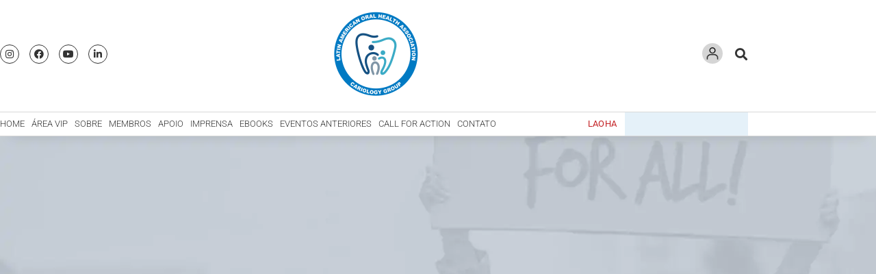

--- FILE ---
content_type: text/html; charset=utf-8
request_url: https://www.google.com/recaptcha/api2/anchor?ar=1&k=6Lcn4FgpAAAAADAM7Ss8gzwQvu2rwXTAgQ5ijB8F&co=aHR0cHM6Ly9sYW9oYS5vcmc6NDQz&hl=en&v=N67nZn4AqZkNcbeMu4prBgzg&size=invisible&anchor-ms=20000&execute-ms=30000&cb=y2p7utqiqbqe
body_size: 48715
content:
<!DOCTYPE HTML><html dir="ltr" lang="en"><head><meta http-equiv="Content-Type" content="text/html; charset=UTF-8">
<meta http-equiv="X-UA-Compatible" content="IE=edge">
<title>reCAPTCHA</title>
<style type="text/css">
/* cyrillic-ext */
@font-face {
  font-family: 'Roboto';
  font-style: normal;
  font-weight: 400;
  font-stretch: 100%;
  src: url(//fonts.gstatic.com/s/roboto/v48/KFO7CnqEu92Fr1ME7kSn66aGLdTylUAMa3GUBHMdazTgWw.woff2) format('woff2');
  unicode-range: U+0460-052F, U+1C80-1C8A, U+20B4, U+2DE0-2DFF, U+A640-A69F, U+FE2E-FE2F;
}
/* cyrillic */
@font-face {
  font-family: 'Roboto';
  font-style: normal;
  font-weight: 400;
  font-stretch: 100%;
  src: url(//fonts.gstatic.com/s/roboto/v48/KFO7CnqEu92Fr1ME7kSn66aGLdTylUAMa3iUBHMdazTgWw.woff2) format('woff2');
  unicode-range: U+0301, U+0400-045F, U+0490-0491, U+04B0-04B1, U+2116;
}
/* greek-ext */
@font-face {
  font-family: 'Roboto';
  font-style: normal;
  font-weight: 400;
  font-stretch: 100%;
  src: url(//fonts.gstatic.com/s/roboto/v48/KFO7CnqEu92Fr1ME7kSn66aGLdTylUAMa3CUBHMdazTgWw.woff2) format('woff2');
  unicode-range: U+1F00-1FFF;
}
/* greek */
@font-face {
  font-family: 'Roboto';
  font-style: normal;
  font-weight: 400;
  font-stretch: 100%;
  src: url(//fonts.gstatic.com/s/roboto/v48/KFO7CnqEu92Fr1ME7kSn66aGLdTylUAMa3-UBHMdazTgWw.woff2) format('woff2');
  unicode-range: U+0370-0377, U+037A-037F, U+0384-038A, U+038C, U+038E-03A1, U+03A3-03FF;
}
/* math */
@font-face {
  font-family: 'Roboto';
  font-style: normal;
  font-weight: 400;
  font-stretch: 100%;
  src: url(//fonts.gstatic.com/s/roboto/v48/KFO7CnqEu92Fr1ME7kSn66aGLdTylUAMawCUBHMdazTgWw.woff2) format('woff2');
  unicode-range: U+0302-0303, U+0305, U+0307-0308, U+0310, U+0312, U+0315, U+031A, U+0326-0327, U+032C, U+032F-0330, U+0332-0333, U+0338, U+033A, U+0346, U+034D, U+0391-03A1, U+03A3-03A9, U+03B1-03C9, U+03D1, U+03D5-03D6, U+03F0-03F1, U+03F4-03F5, U+2016-2017, U+2034-2038, U+203C, U+2040, U+2043, U+2047, U+2050, U+2057, U+205F, U+2070-2071, U+2074-208E, U+2090-209C, U+20D0-20DC, U+20E1, U+20E5-20EF, U+2100-2112, U+2114-2115, U+2117-2121, U+2123-214F, U+2190, U+2192, U+2194-21AE, U+21B0-21E5, U+21F1-21F2, U+21F4-2211, U+2213-2214, U+2216-22FF, U+2308-230B, U+2310, U+2319, U+231C-2321, U+2336-237A, U+237C, U+2395, U+239B-23B7, U+23D0, U+23DC-23E1, U+2474-2475, U+25AF, U+25B3, U+25B7, U+25BD, U+25C1, U+25CA, U+25CC, U+25FB, U+266D-266F, U+27C0-27FF, U+2900-2AFF, U+2B0E-2B11, U+2B30-2B4C, U+2BFE, U+3030, U+FF5B, U+FF5D, U+1D400-1D7FF, U+1EE00-1EEFF;
}
/* symbols */
@font-face {
  font-family: 'Roboto';
  font-style: normal;
  font-weight: 400;
  font-stretch: 100%;
  src: url(//fonts.gstatic.com/s/roboto/v48/KFO7CnqEu92Fr1ME7kSn66aGLdTylUAMaxKUBHMdazTgWw.woff2) format('woff2');
  unicode-range: U+0001-000C, U+000E-001F, U+007F-009F, U+20DD-20E0, U+20E2-20E4, U+2150-218F, U+2190, U+2192, U+2194-2199, U+21AF, U+21E6-21F0, U+21F3, U+2218-2219, U+2299, U+22C4-22C6, U+2300-243F, U+2440-244A, U+2460-24FF, U+25A0-27BF, U+2800-28FF, U+2921-2922, U+2981, U+29BF, U+29EB, U+2B00-2BFF, U+4DC0-4DFF, U+FFF9-FFFB, U+10140-1018E, U+10190-1019C, U+101A0, U+101D0-101FD, U+102E0-102FB, U+10E60-10E7E, U+1D2C0-1D2D3, U+1D2E0-1D37F, U+1F000-1F0FF, U+1F100-1F1AD, U+1F1E6-1F1FF, U+1F30D-1F30F, U+1F315, U+1F31C, U+1F31E, U+1F320-1F32C, U+1F336, U+1F378, U+1F37D, U+1F382, U+1F393-1F39F, U+1F3A7-1F3A8, U+1F3AC-1F3AF, U+1F3C2, U+1F3C4-1F3C6, U+1F3CA-1F3CE, U+1F3D4-1F3E0, U+1F3ED, U+1F3F1-1F3F3, U+1F3F5-1F3F7, U+1F408, U+1F415, U+1F41F, U+1F426, U+1F43F, U+1F441-1F442, U+1F444, U+1F446-1F449, U+1F44C-1F44E, U+1F453, U+1F46A, U+1F47D, U+1F4A3, U+1F4B0, U+1F4B3, U+1F4B9, U+1F4BB, U+1F4BF, U+1F4C8-1F4CB, U+1F4D6, U+1F4DA, U+1F4DF, U+1F4E3-1F4E6, U+1F4EA-1F4ED, U+1F4F7, U+1F4F9-1F4FB, U+1F4FD-1F4FE, U+1F503, U+1F507-1F50B, U+1F50D, U+1F512-1F513, U+1F53E-1F54A, U+1F54F-1F5FA, U+1F610, U+1F650-1F67F, U+1F687, U+1F68D, U+1F691, U+1F694, U+1F698, U+1F6AD, U+1F6B2, U+1F6B9-1F6BA, U+1F6BC, U+1F6C6-1F6CF, U+1F6D3-1F6D7, U+1F6E0-1F6EA, U+1F6F0-1F6F3, U+1F6F7-1F6FC, U+1F700-1F7FF, U+1F800-1F80B, U+1F810-1F847, U+1F850-1F859, U+1F860-1F887, U+1F890-1F8AD, U+1F8B0-1F8BB, U+1F8C0-1F8C1, U+1F900-1F90B, U+1F93B, U+1F946, U+1F984, U+1F996, U+1F9E9, U+1FA00-1FA6F, U+1FA70-1FA7C, U+1FA80-1FA89, U+1FA8F-1FAC6, U+1FACE-1FADC, U+1FADF-1FAE9, U+1FAF0-1FAF8, U+1FB00-1FBFF;
}
/* vietnamese */
@font-face {
  font-family: 'Roboto';
  font-style: normal;
  font-weight: 400;
  font-stretch: 100%;
  src: url(//fonts.gstatic.com/s/roboto/v48/KFO7CnqEu92Fr1ME7kSn66aGLdTylUAMa3OUBHMdazTgWw.woff2) format('woff2');
  unicode-range: U+0102-0103, U+0110-0111, U+0128-0129, U+0168-0169, U+01A0-01A1, U+01AF-01B0, U+0300-0301, U+0303-0304, U+0308-0309, U+0323, U+0329, U+1EA0-1EF9, U+20AB;
}
/* latin-ext */
@font-face {
  font-family: 'Roboto';
  font-style: normal;
  font-weight: 400;
  font-stretch: 100%;
  src: url(//fonts.gstatic.com/s/roboto/v48/KFO7CnqEu92Fr1ME7kSn66aGLdTylUAMa3KUBHMdazTgWw.woff2) format('woff2');
  unicode-range: U+0100-02BA, U+02BD-02C5, U+02C7-02CC, U+02CE-02D7, U+02DD-02FF, U+0304, U+0308, U+0329, U+1D00-1DBF, U+1E00-1E9F, U+1EF2-1EFF, U+2020, U+20A0-20AB, U+20AD-20C0, U+2113, U+2C60-2C7F, U+A720-A7FF;
}
/* latin */
@font-face {
  font-family: 'Roboto';
  font-style: normal;
  font-weight: 400;
  font-stretch: 100%;
  src: url(//fonts.gstatic.com/s/roboto/v48/KFO7CnqEu92Fr1ME7kSn66aGLdTylUAMa3yUBHMdazQ.woff2) format('woff2');
  unicode-range: U+0000-00FF, U+0131, U+0152-0153, U+02BB-02BC, U+02C6, U+02DA, U+02DC, U+0304, U+0308, U+0329, U+2000-206F, U+20AC, U+2122, U+2191, U+2193, U+2212, U+2215, U+FEFF, U+FFFD;
}
/* cyrillic-ext */
@font-face {
  font-family: 'Roboto';
  font-style: normal;
  font-weight: 500;
  font-stretch: 100%;
  src: url(//fonts.gstatic.com/s/roboto/v48/KFO7CnqEu92Fr1ME7kSn66aGLdTylUAMa3GUBHMdazTgWw.woff2) format('woff2');
  unicode-range: U+0460-052F, U+1C80-1C8A, U+20B4, U+2DE0-2DFF, U+A640-A69F, U+FE2E-FE2F;
}
/* cyrillic */
@font-face {
  font-family: 'Roboto';
  font-style: normal;
  font-weight: 500;
  font-stretch: 100%;
  src: url(//fonts.gstatic.com/s/roboto/v48/KFO7CnqEu92Fr1ME7kSn66aGLdTylUAMa3iUBHMdazTgWw.woff2) format('woff2');
  unicode-range: U+0301, U+0400-045F, U+0490-0491, U+04B0-04B1, U+2116;
}
/* greek-ext */
@font-face {
  font-family: 'Roboto';
  font-style: normal;
  font-weight: 500;
  font-stretch: 100%;
  src: url(//fonts.gstatic.com/s/roboto/v48/KFO7CnqEu92Fr1ME7kSn66aGLdTylUAMa3CUBHMdazTgWw.woff2) format('woff2');
  unicode-range: U+1F00-1FFF;
}
/* greek */
@font-face {
  font-family: 'Roboto';
  font-style: normal;
  font-weight: 500;
  font-stretch: 100%;
  src: url(//fonts.gstatic.com/s/roboto/v48/KFO7CnqEu92Fr1ME7kSn66aGLdTylUAMa3-UBHMdazTgWw.woff2) format('woff2');
  unicode-range: U+0370-0377, U+037A-037F, U+0384-038A, U+038C, U+038E-03A1, U+03A3-03FF;
}
/* math */
@font-face {
  font-family: 'Roboto';
  font-style: normal;
  font-weight: 500;
  font-stretch: 100%;
  src: url(//fonts.gstatic.com/s/roboto/v48/KFO7CnqEu92Fr1ME7kSn66aGLdTylUAMawCUBHMdazTgWw.woff2) format('woff2');
  unicode-range: U+0302-0303, U+0305, U+0307-0308, U+0310, U+0312, U+0315, U+031A, U+0326-0327, U+032C, U+032F-0330, U+0332-0333, U+0338, U+033A, U+0346, U+034D, U+0391-03A1, U+03A3-03A9, U+03B1-03C9, U+03D1, U+03D5-03D6, U+03F0-03F1, U+03F4-03F5, U+2016-2017, U+2034-2038, U+203C, U+2040, U+2043, U+2047, U+2050, U+2057, U+205F, U+2070-2071, U+2074-208E, U+2090-209C, U+20D0-20DC, U+20E1, U+20E5-20EF, U+2100-2112, U+2114-2115, U+2117-2121, U+2123-214F, U+2190, U+2192, U+2194-21AE, U+21B0-21E5, U+21F1-21F2, U+21F4-2211, U+2213-2214, U+2216-22FF, U+2308-230B, U+2310, U+2319, U+231C-2321, U+2336-237A, U+237C, U+2395, U+239B-23B7, U+23D0, U+23DC-23E1, U+2474-2475, U+25AF, U+25B3, U+25B7, U+25BD, U+25C1, U+25CA, U+25CC, U+25FB, U+266D-266F, U+27C0-27FF, U+2900-2AFF, U+2B0E-2B11, U+2B30-2B4C, U+2BFE, U+3030, U+FF5B, U+FF5D, U+1D400-1D7FF, U+1EE00-1EEFF;
}
/* symbols */
@font-face {
  font-family: 'Roboto';
  font-style: normal;
  font-weight: 500;
  font-stretch: 100%;
  src: url(//fonts.gstatic.com/s/roboto/v48/KFO7CnqEu92Fr1ME7kSn66aGLdTylUAMaxKUBHMdazTgWw.woff2) format('woff2');
  unicode-range: U+0001-000C, U+000E-001F, U+007F-009F, U+20DD-20E0, U+20E2-20E4, U+2150-218F, U+2190, U+2192, U+2194-2199, U+21AF, U+21E6-21F0, U+21F3, U+2218-2219, U+2299, U+22C4-22C6, U+2300-243F, U+2440-244A, U+2460-24FF, U+25A0-27BF, U+2800-28FF, U+2921-2922, U+2981, U+29BF, U+29EB, U+2B00-2BFF, U+4DC0-4DFF, U+FFF9-FFFB, U+10140-1018E, U+10190-1019C, U+101A0, U+101D0-101FD, U+102E0-102FB, U+10E60-10E7E, U+1D2C0-1D2D3, U+1D2E0-1D37F, U+1F000-1F0FF, U+1F100-1F1AD, U+1F1E6-1F1FF, U+1F30D-1F30F, U+1F315, U+1F31C, U+1F31E, U+1F320-1F32C, U+1F336, U+1F378, U+1F37D, U+1F382, U+1F393-1F39F, U+1F3A7-1F3A8, U+1F3AC-1F3AF, U+1F3C2, U+1F3C4-1F3C6, U+1F3CA-1F3CE, U+1F3D4-1F3E0, U+1F3ED, U+1F3F1-1F3F3, U+1F3F5-1F3F7, U+1F408, U+1F415, U+1F41F, U+1F426, U+1F43F, U+1F441-1F442, U+1F444, U+1F446-1F449, U+1F44C-1F44E, U+1F453, U+1F46A, U+1F47D, U+1F4A3, U+1F4B0, U+1F4B3, U+1F4B9, U+1F4BB, U+1F4BF, U+1F4C8-1F4CB, U+1F4D6, U+1F4DA, U+1F4DF, U+1F4E3-1F4E6, U+1F4EA-1F4ED, U+1F4F7, U+1F4F9-1F4FB, U+1F4FD-1F4FE, U+1F503, U+1F507-1F50B, U+1F50D, U+1F512-1F513, U+1F53E-1F54A, U+1F54F-1F5FA, U+1F610, U+1F650-1F67F, U+1F687, U+1F68D, U+1F691, U+1F694, U+1F698, U+1F6AD, U+1F6B2, U+1F6B9-1F6BA, U+1F6BC, U+1F6C6-1F6CF, U+1F6D3-1F6D7, U+1F6E0-1F6EA, U+1F6F0-1F6F3, U+1F6F7-1F6FC, U+1F700-1F7FF, U+1F800-1F80B, U+1F810-1F847, U+1F850-1F859, U+1F860-1F887, U+1F890-1F8AD, U+1F8B0-1F8BB, U+1F8C0-1F8C1, U+1F900-1F90B, U+1F93B, U+1F946, U+1F984, U+1F996, U+1F9E9, U+1FA00-1FA6F, U+1FA70-1FA7C, U+1FA80-1FA89, U+1FA8F-1FAC6, U+1FACE-1FADC, U+1FADF-1FAE9, U+1FAF0-1FAF8, U+1FB00-1FBFF;
}
/* vietnamese */
@font-face {
  font-family: 'Roboto';
  font-style: normal;
  font-weight: 500;
  font-stretch: 100%;
  src: url(//fonts.gstatic.com/s/roboto/v48/KFO7CnqEu92Fr1ME7kSn66aGLdTylUAMa3OUBHMdazTgWw.woff2) format('woff2');
  unicode-range: U+0102-0103, U+0110-0111, U+0128-0129, U+0168-0169, U+01A0-01A1, U+01AF-01B0, U+0300-0301, U+0303-0304, U+0308-0309, U+0323, U+0329, U+1EA0-1EF9, U+20AB;
}
/* latin-ext */
@font-face {
  font-family: 'Roboto';
  font-style: normal;
  font-weight: 500;
  font-stretch: 100%;
  src: url(//fonts.gstatic.com/s/roboto/v48/KFO7CnqEu92Fr1ME7kSn66aGLdTylUAMa3KUBHMdazTgWw.woff2) format('woff2');
  unicode-range: U+0100-02BA, U+02BD-02C5, U+02C7-02CC, U+02CE-02D7, U+02DD-02FF, U+0304, U+0308, U+0329, U+1D00-1DBF, U+1E00-1E9F, U+1EF2-1EFF, U+2020, U+20A0-20AB, U+20AD-20C0, U+2113, U+2C60-2C7F, U+A720-A7FF;
}
/* latin */
@font-face {
  font-family: 'Roboto';
  font-style: normal;
  font-weight: 500;
  font-stretch: 100%;
  src: url(//fonts.gstatic.com/s/roboto/v48/KFO7CnqEu92Fr1ME7kSn66aGLdTylUAMa3yUBHMdazQ.woff2) format('woff2');
  unicode-range: U+0000-00FF, U+0131, U+0152-0153, U+02BB-02BC, U+02C6, U+02DA, U+02DC, U+0304, U+0308, U+0329, U+2000-206F, U+20AC, U+2122, U+2191, U+2193, U+2212, U+2215, U+FEFF, U+FFFD;
}
/* cyrillic-ext */
@font-face {
  font-family: 'Roboto';
  font-style: normal;
  font-weight: 900;
  font-stretch: 100%;
  src: url(//fonts.gstatic.com/s/roboto/v48/KFO7CnqEu92Fr1ME7kSn66aGLdTylUAMa3GUBHMdazTgWw.woff2) format('woff2');
  unicode-range: U+0460-052F, U+1C80-1C8A, U+20B4, U+2DE0-2DFF, U+A640-A69F, U+FE2E-FE2F;
}
/* cyrillic */
@font-face {
  font-family: 'Roboto';
  font-style: normal;
  font-weight: 900;
  font-stretch: 100%;
  src: url(//fonts.gstatic.com/s/roboto/v48/KFO7CnqEu92Fr1ME7kSn66aGLdTylUAMa3iUBHMdazTgWw.woff2) format('woff2');
  unicode-range: U+0301, U+0400-045F, U+0490-0491, U+04B0-04B1, U+2116;
}
/* greek-ext */
@font-face {
  font-family: 'Roboto';
  font-style: normal;
  font-weight: 900;
  font-stretch: 100%;
  src: url(//fonts.gstatic.com/s/roboto/v48/KFO7CnqEu92Fr1ME7kSn66aGLdTylUAMa3CUBHMdazTgWw.woff2) format('woff2');
  unicode-range: U+1F00-1FFF;
}
/* greek */
@font-face {
  font-family: 'Roboto';
  font-style: normal;
  font-weight: 900;
  font-stretch: 100%;
  src: url(//fonts.gstatic.com/s/roboto/v48/KFO7CnqEu92Fr1ME7kSn66aGLdTylUAMa3-UBHMdazTgWw.woff2) format('woff2');
  unicode-range: U+0370-0377, U+037A-037F, U+0384-038A, U+038C, U+038E-03A1, U+03A3-03FF;
}
/* math */
@font-face {
  font-family: 'Roboto';
  font-style: normal;
  font-weight: 900;
  font-stretch: 100%;
  src: url(//fonts.gstatic.com/s/roboto/v48/KFO7CnqEu92Fr1ME7kSn66aGLdTylUAMawCUBHMdazTgWw.woff2) format('woff2');
  unicode-range: U+0302-0303, U+0305, U+0307-0308, U+0310, U+0312, U+0315, U+031A, U+0326-0327, U+032C, U+032F-0330, U+0332-0333, U+0338, U+033A, U+0346, U+034D, U+0391-03A1, U+03A3-03A9, U+03B1-03C9, U+03D1, U+03D5-03D6, U+03F0-03F1, U+03F4-03F5, U+2016-2017, U+2034-2038, U+203C, U+2040, U+2043, U+2047, U+2050, U+2057, U+205F, U+2070-2071, U+2074-208E, U+2090-209C, U+20D0-20DC, U+20E1, U+20E5-20EF, U+2100-2112, U+2114-2115, U+2117-2121, U+2123-214F, U+2190, U+2192, U+2194-21AE, U+21B0-21E5, U+21F1-21F2, U+21F4-2211, U+2213-2214, U+2216-22FF, U+2308-230B, U+2310, U+2319, U+231C-2321, U+2336-237A, U+237C, U+2395, U+239B-23B7, U+23D0, U+23DC-23E1, U+2474-2475, U+25AF, U+25B3, U+25B7, U+25BD, U+25C1, U+25CA, U+25CC, U+25FB, U+266D-266F, U+27C0-27FF, U+2900-2AFF, U+2B0E-2B11, U+2B30-2B4C, U+2BFE, U+3030, U+FF5B, U+FF5D, U+1D400-1D7FF, U+1EE00-1EEFF;
}
/* symbols */
@font-face {
  font-family: 'Roboto';
  font-style: normal;
  font-weight: 900;
  font-stretch: 100%;
  src: url(//fonts.gstatic.com/s/roboto/v48/KFO7CnqEu92Fr1ME7kSn66aGLdTylUAMaxKUBHMdazTgWw.woff2) format('woff2');
  unicode-range: U+0001-000C, U+000E-001F, U+007F-009F, U+20DD-20E0, U+20E2-20E4, U+2150-218F, U+2190, U+2192, U+2194-2199, U+21AF, U+21E6-21F0, U+21F3, U+2218-2219, U+2299, U+22C4-22C6, U+2300-243F, U+2440-244A, U+2460-24FF, U+25A0-27BF, U+2800-28FF, U+2921-2922, U+2981, U+29BF, U+29EB, U+2B00-2BFF, U+4DC0-4DFF, U+FFF9-FFFB, U+10140-1018E, U+10190-1019C, U+101A0, U+101D0-101FD, U+102E0-102FB, U+10E60-10E7E, U+1D2C0-1D2D3, U+1D2E0-1D37F, U+1F000-1F0FF, U+1F100-1F1AD, U+1F1E6-1F1FF, U+1F30D-1F30F, U+1F315, U+1F31C, U+1F31E, U+1F320-1F32C, U+1F336, U+1F378, U+1F37D, U+1F382, U+1F393-1F39F, U+1F3A7-1F3A8, U+1F3AC-1F3AF, U+1F3C2, U+1F3C4-1F3C6, U+1F3CA-1F3CE, U+1F3D4-1F3E0, U+1F3ED, U+1F3F1-1F3F3, U+1F3F5-1F3F7, U+1F408, U+1F415, U+1F41F, U+1F426, U+1F43F, U+1F441-1F442, U+1F444, U+1F446-1F449, U+1F44C-1F44E, U+1F453, U+1F46A, U+1F47D, U+1F4A3, U+1F4B0, U+1F4B3, U+1F4B9, U+1F4BB, U+1F4BF, U+1F4C8-1F4CB, U+1F4D6, U+1F4DA, U+1F4DF, U+1F4E3-1F4E6, U+1F4EA-1F4ED, U+1F4F7, U+1F4F9-1F4FB, U+1F4FD-1F4FE, U+1F503, U+1F507-1F50B, U+1F50D, U+1F512-1F513, U+1F53E-1F54A, U+1F54F-1F5FA, U+1F610, U+1F650-1F67F, U+1F687, U+1F68D, U+1F691, U+1F694, U+1F698, U+1F6AD, U+1F6B2, U+1F6B9-1F6BA, U+1F6BC, U+1F6C6-1F6CF, U+1F6D3-1F6D7, U+1F6E0-1F6EA, U+1F6F0-1F6F3, U+1F6F7-1F6FC, U+1F700-1F7FF, U+1F800-1F80B, U+1F810-1F847, U+1F850-1F859, U+1F860-1F887, U+1F890-1F8AD, U+1F8B0-1F8BB, U+1F8C0-1F8C1, U+1F900-1F90B, U+1F93B, U+1F946, U+1F984, U+1F996, U+1F9E9, U+1FA00-1FA6F, U+1FA70-1FA7C, U+1FA80-1FA89, U+1FA8F-1FAC6, U+1FACE-1FADC, U+1FADF-1FAE9, U+1FAF0-1FAF8, U+1FB00-1FBFF;
}
/* vietnamese */
@font-face {
  font-family: 'Roboto';
  font-style: normal;
  font-weight: 900;
  font-stretch: 100%;
  src: url(//fonts.gstatic.com/s/roboto/v48/KFO7CnqEu92Fr1ME7kSn66aGLdTylUAMa3OUBHMdazTgWw.woff2) format('woff2');
  unicode-range: U+0102-0103, U+0110-0111, U+0128-0129, U+0168-0169, U+01A0-01A1, U+01AF-01B0, U+0300-0301, U+0303-0304, U+0308-0309, U+0323, U+0329, U+1EA0-1EF9, U+20AB;
}
/* latin-ext */
@font-face {
  font-family: 'Roboto';
  font-style: normal;
  font-weight: 900;
  font-stretch: 100%;
  src: url(//fonts.gstatic.com/s/roboto/v48/KFO7CnqEu92Fr1ME7kSn66aGLdTylUAMa3KUBHMdazTgWw.woff2) format('woff2');
  unicode-range: U+0100-02BA, U+02BD-02C5, U+02C7-02CC, U+02CE-02D7, U+02DD-02FF, U+0304, U+0308, U+0329, U+1D00-1DBF, U+1E00-1E9F, U+1EF2-1EFF, U+2020, U+20A0-20AB, U+20AD-20C0, U+2113, U+2C60-2C7F, U+A720-A7FF;
}
/* latin */
@font-face {
  font-family: 'Roboto';
  font-style: normal;
  font-weight: 900;
  font-stretch: 100%;
  src: url(//fonts.gstatic.com/s/roboto/v48/KFO7CnqEu92Fr1ME7kSn66aGLdTylUAMa3yUBHMdazQ.woff2) format('woff2');
  unicode-range: U+0000-00FF, U+0131, U+0152-0153, U+02BB-02BC, U+02C6, U+02DA, U+02DC, U+0304, U+0308, U+0329, U+2000-206F, U+20AC, U+2122, U+2191, U+2193, U+2212, U+2215, U+FEFF, U+FFFD;
}

</style>
<link rel="stylesheet" type="text/css" href="https://www.gstatic.com/recaptcha/releases/N67nZn4AqZkNcbeMu4prBgzg/styles__ltr.css">
<script nonce="l29qjgtQ4NR7Qfhj5_oc5A" type="text/javascript">window['__recaptcha_api'] = 'https://www.google.com/recaptcha/api2/';</script>
<script type="text/javascript" src="https://www.gstatic.com/recaptcha/releases/N67nZn4AqZkNcbeMu4prBgzg/recaptcha__en.js" nonce="l29qjgtQ4NR7Qfhj5_oc5A">
      
    </script></head>
<body><div id="rc-anchor-alert" class="rc-anchor-alert"></div>
<input type="hidden" id="recaptcha-token" value="[base64]">
<script type="text/javascript" nonce="l29qjgtQ4NR7Qfhj5_oc5A">
      recaptcha.anchor.Main.init("[\x22ainput\x22,[\x22bgdata\x22,\x22\x22,\[base64]/[base64]/[base64]/[base64]/[base64]/UltsKytdPUU6KEU8MjA0OD9SW2wrK109RT4+NnwxOTI6KChFJjY0NTEyKT09NTUyOTYmJk0rMTxjLmxlbmd0aCYmKGMuY2hhckNvZGVBdChNKzEpJjY0NTEyKT09NTYzMjA/[base64]/[base64]/[base64]/[base64]/[base64]/[base64]/[base64]\x22,\[base64]\x22,\x22Q3AKTsO9w40aEnZHwpd/w4MmMlw1woTCul/DknIOR8KHUQnCusODDk5yP23Dt8OawprCqRQEbMOkw6TCpx9qFVnDnwjDlX8dwpF3IsKjw5fCm8KbPBsWw4LClCbCkBNAwrs/[base64]/P2fDth/CrMKJZhrDi8O/wrjCrSsJQMOuVcOXw7AjQsOEw6/CpCghw57ClsOILiPDvS3CqcKTw4XDoyrDlkUdbcKKOBHDt2DCusOfw5sabcKLfQU2e8K1w7PClx3Dg8KCCMOrw4PDrcKPwqINQj/ClXjDoS4/w7BFwr7DhsKww73CtcK6w6zDuAhIaMKqd0IAcErDmno4wpXDsH/[base64]/wp7CgsKCw4LDpsKewqU7wp3DvAoiwpsICRZuR8K/w4XDvDLCmAjClT9/[base64]/w6xWVsORw7nCkkPDhsOdw6DCkcKiw77CmcKCw7XCuMONw4vDmB1kamtGUMKawo4aWnbCnTDDgBbCg8KRHcKmw70sX8KFEsKNWMKAcGlZAcOIAlp2LxTCpDXDpDJkLcO/w6TDicOww7YeNWLDkFIBwq7DhB3Cll5Nwq7DkMK+DDTDpWfCsMOyDn3Djn/Cl8OVLsOfYMKww43DqMKgwr8pw7nCmMKLKw/CnwXCrljCu0xhw7bDtGs7ZVoxK8O3esK5w7/DtMKsDcOAwpczAsOYwrnDssKsw4/DsMKQwpfCtA/[base64]/wqrCq0vDn1bDmlbDrVM9w69yQMK3c0XDpjkydWY6RsKVwoPDhFRSw5rDlsOTw6TDvG1xA3cfw47DjkDDtHUvHjQZT8Kawokaa8Kww5LDrDM+AMOmwo3CgcKJQcO2BcOpwqhKc8OcAh43VMO/w4LCscK9wplTw60naUjClw3DjcK3w4DDg8ORNidQX38tOBbDmEHCnGvDohFawoTCjj3Cti7ClsK9w5wDwp4HF29PHMOWw7PDrzcgwojChABEwrLDuWNew4cEw7FCw7Ucwp7Cn8OZPMOCwq5bQVo/w5HChlLDucK1UlZewoXDvj47H8KmLABjERxGbcOfwrjDhcOVe8K4woPCni/CmhzDu3Qyw5/CrSTDvhjDusO1ZVk6wpvDiBrDl37Ch8KiVSk4ecK0w5BuEA/Cg8KUw5PDmMOIT8K7w4NpbCRjaAbDon/ChcK7LMOMQlzDrDFResK7w49hw7B9w7nCpsOxwobDncKaD8KCPSTDn8OBw4zClmBfwq87dsKow6gNAMO6Pw/[base64]/DssK8JwgwFiHDvsKgbwPDpRfDizjCg8K5w7LDtsKPEm3DogEEwoYYw4BjwodMwoVDbMKhAmN2KG/CiMKPw4FCw7VyIsOYwqxqw5jDolnCiMKFT8Ktw5/CmMK6FcKswrzCrMOydcOyUMKkw73DssOkw4wdw7cawqHDuFsHwr7CqCLDlcKCwop9w47CgMOhc3/CjsO+PzXDq03Cq8KwLiXCr8OHw7XDuEowwotww6BeOcKrCV1eYysRwq19wrzDriggU8OtHcKdbcOQw4DCu8OPAj/ChcO3KsKKMsKfwoQ7w4pYwpnCsMO5w5FRwqXDqsKKwoMLwrPDo0XCmgsawpcWw5RDw7bDrgldY8Kzw43DqcO0ZHsMXMKjw59hw7rCuWdnwp/DnMK3w6XCksKbwo3DuMKtBsKBwop9wrQbwqBmw4vCqB0uw6zCjlnDqWjCoT1vR8OkwpBNw4AFL8O4wqzDt8OGWXfCgDAoQCXCscO9HsK7wpbDmzLDkXoIVcK+w7d/w5IKKTYbwo/DnsKMR8O2V8K9wqx0wrnDgUvClcKnHhrDki7CgcOaw7NOLRrDkBBZwp4UwrYpCmLCscOjw4wlcUXCtMK/ExvDhEhLwqbCjDjDtFXDgkt/[base64]/[base64]/w6LDk8KfczzCi8KTNybCpWwjRMOKwrDDq8Ofwok9NRIIT2/CpMOYw4QVXcOiEQ3DpsK/TUnCocOowqA4SMKCQ8KRfcKOOMK0wqpdw5DDpystwp5pw7jDsRZkwqLCkEM7woLCsUlAD8KMwr0+w6TCjU7CkF5Mwp/CgcOjwq3CucKKw5sHHVlkAVvChj0KdcKVXSHDo8KZUnRTT8O7wo8nIx85ecO8w4jDiiLDn8OGFcOuVMOFYsK0w6ZROhRwfnlpWgI0wpfCsnx0PzBTw6cww50bw5jDnSZjUTZoEGTChcKrw55fFxoGNcOAwpzDpTzDkcOQVmnDgxdbCyV/wqnCvSwQwqw8QWvCrMO6woHCijvCjhvDowAAw6bDpsKFwodiwqtYO1HDucKZw7HDn8OSbMOqI8KKwqxhw5Vrcz3DqsKtwqXCiTI+I3DCrMOEecK1w6Z7wrHCpVJlPsOLMMKZelTDhG4sC23Dig/DpMObwrUHa8KVdMKNw4doP8K6IsOFw4vCrmLCqcORw5MuRMOJezcsDsOdw7zCucOyw5zCmkF8wqBiwp/CozcBKhB0w47CgADDiVIdRhEoFjdRw5bDkh59ISp6L8KjwrYuw6/CmsOPSMOjwrpmDMKzHsK9RFltw6fDlw7DscO/wr3CgXfDpmzDkzAbShQBRzYeecKwwpxowrFUDwIXw6bCiW9Cw5XCqUdzwqgjA0nCh2Ynw5rClcKGw41YDVvClHjDocKtFcKswojDqGcmGMKWwrLDosK3A0A+wp3CgsO7YcOhwrzDnwHDjnMgC8KDw7/DkMKyZsOcwqEIw6s8JyjDtcKQJ0F7YBTDlkPCjsK4w43Cm8OBw6XCscOySMOfwq/DpDjDoRPDmU5CwqzDssKdBsOmFsKuJB4Fw6YRw7cGTDDDkTRww63CohLCsUZYwpbCmhzDjQhSw4zCv1k6w4ogw73DgE/DrzItwovCsFxBKGh9YVTDpAUFLcK5WlvCiMK9dcOow4cjT8K7wqzDk8O7w6LCq0jCpUgdFAQ4E28/w57DqQhFdQ7Dpm5ewqrDj8OewrMuTsOnw4zDklU0G8K8BTjCkVHCmGYdwoDCmMKGHRFbw5vDp2/CucOeB8KMwoc1wqcxw4YIbMO/HMO/[base64]/KcOHdkArWx3Dh27DogwhwqI2wqsFRsK7w6Vzw4sFw655UMObDnYJKFXDogzCrTBtUiE5fxPDq8Kuw7Umw4/Dh8O+w5J+wrHCkcK3GSlDwojDoCHCgHRWUcOWQcKHwpzCnMKBwqzCvsOmDVLDhcOdUHjDpSN+WWxIwotywpMmw4PCs8K/[base64]/DqMKJTBhtw6rCi8KYwpPCnSbCsicFw6hWbcK+McOZwq/CvcKVwrLCtVrCu8K+fsKzJ8KVw6TDuE18Q35PWsKOSsKmAsKCwpbCm8Ofw6ksw6NJwrbCi1Qjwr/CtBjDkHvChx3CoVocw5XDuMKgB8KJwr9xYTM1wrvCq8KnNW3CvTN7wq9EwrRmLsOFUnQCdcKJNWfDsDp1w64DwpDDrsOOc8KeG8Kkwotqw6nCgMKiY8KOeMOwSsKpGG8IwrjDvMKuBRjDrmrDgsKaR3VefigXXiTCpMO/ZcOnwoZnTcKbw4weRHfCtBLDsGjCgUbDrsO1QiTCocOdA8KMwrwGb8KAfTbCtsK7axETXcO/PQBRwpdwB8KwJDDDm8O1wrPCgytrWsKKTAxnw78ow7/Cl8OoO8KtXsOPw6Zsw4/DvcKhw4nCpnc1UMKrwoFYw6XDum8hw6TDjnjCmsKVwoccwr/DixTDvRFhw58waMKIw7DDi2/[base64]/NsKVwrfDghfCvTDCuyIyXsKwwrpSCTPCpMORwpzChyPCkMObw4vDi2lvDjrDukfDhsK1wp8qw4zCo1NkwqnCtEcjwpvDtWg2IMOEdMKkIsKew4hVw63DtcKMGVDDsjrDrRrCukTDkWLDlGXCuArDr8KsJ8KWHsKwAcKFcnTCvlNgwrrCvEQpGEMzClnDiT7DtR/[base64]/CuMKmPsKUw5YYwojCs8Ovw5zDksKtLMOjwrrCpVgFw7kJWysRw4gqC8O2BGVxw7EOw77Cq30QwqfCpcKOGnITezbCixvDiMORwo/CssKIwrhXGE9PwoDCoX/CoMKXVUdlwo3ChsKbwrkEPGQwwr/[base64]/wolXwqM+bUd+wqRcwrhGwozDqRs/w5TCqsOAw51FKMODccOhw5EnwrXDnEHCtcOGw73DjMKbwpgzPcOcw54LXMOgwojDp8OXwpJpSsOgwrZ5wrzDqDXCrMKQw6NXIcKJJnNOwr3CqMKYLsKBU0htU8OOw5x8fMK/JcKBw4IiEhERTsOQGsKvwrBzSMO0VMK1w6NYw4HDlTXDuMODw4rCqn/Dt8KyAGzCu8KyPsKBNsOXw5bDiS5yCsKXwoTDncKSFcOqw74uw5zClA5/w60xVMKRwpPCucOZRMOCZGTDhVAUUR5iUgHCr0rClsKVTVoHw73DtmVxwprDjcKrw6jCp8ORORPCvQTDi1PDunxOZ8OAFQ58wrXCsMOKUMODH2dTFcKvw6lJw4bCmsOZaMOwfE3DgE/DvMK/H8ONLsKGw7I7w7jCshMuV8KSw6wOwrptwo9vwoJSw7YhwqLDo8KpBivDpntFYDvCoFDCghwaRw4VwpUxw4rDosOYwr4CSsK3EGddJMOUMMKdVcK8wqZAwogGW8ORXVt/wrDDisOcwrHDmh5sd1vCmB1/e8Kna2rCkF3CrHHCp8KvY8OJw5HCh8OwRsOgchnCrcOLwr8lw4EOd8OgwrTDpjjCh8O5bQFKw5QewqjCsULDsT7CmSoBwqFBIhHCucODwozDq8KSasOfwrnCoXjDnRZ2RSbCqhY2TWJmwoPCvcKCL8Kcw5wBw67CjFXCgcOzPUbCvcOvwp7CvB50w40cwpPDoU/DqMOuw7E3w70wVQbDgi/DiMK7wq8hwofCn8ODwoXDlsKnCB5gwoDDiR9tAUjCr8KpTsOzPcK2wrFRRsK/BsKlwqEJPG18HwlPwoDDrF/CpHoYUcOCaG/DrsKpJUrCjcOlHMOGw7ZUXmrCrxItVjvDgW9pwqhNwqPDvXQuw5MDOMKXe1MUPcKQw48DwpBiVh1oO8O3w40bX8K2YMKpR8O1Ig3CtMOnw7NYw6zDksODw4nDksODVgrDmsKuNMOcMMKaH1/DlCfDlMOMwobCr8OTw6tgwrjDtsO/w5rCvsO9cnRrGcKZwqpmw6rCh3RUaEfDgBBVbMO6wpzCq8Obw5MyacKdOcObTcK9w6bCu1sQIMOcw63DmELDnsORZh0vwq/[base64]/DALDpWvDvsKXw4BOwrE+eT3CiMKXEiNrb089KT7DmR1sw5fDl8KEZcOgS8OncQgZw5U9wqrDqcOIwpRfE8OMw4lHdcOZw5oVw4kJOz44w5fDksKxwpjCksKbVMOWw78owo/[base64]/DgcO2w7jDnSRkUcOfQQLDhsOzw6xTw4DDqsODY8K2dz7CgBbDh24ww6XCkcK/wqNQLTN5HsO5Zg/Ch8OawqfCpXxLccKVVQDCjC5Ow5vCq8OHZEHCui1Aw4TCuFjCnBR9flbDkwxwKg0vbsOWw43DuWrDjMKYATk1woZUw4fCiVMNRsKmPwLDuzMcw4/[base64]/[base64]/[base64]/ChSLDosOCw6DDnUbDolYkAwHDsMOPw4sRwozDkBvCl8OXfcKSJMK4w77DjMOow555wq/Dog/Cs8Okw67ChjPCl8OqDsK/DsOoaEvDtsKMV8OvCEoGw7BZw53DvQ7DscOYw74TwqdTXWJXwr/DpMOsw4LDtcO0wp3Cj8KKw6Igwp0VP8KKEsKVw7PCqMKJwqXDl8KPw5U0w5HDgSV6fmxvcMOmw6IRw6zCmG3DpCrDqsOZwrbDgxTCosObwrkJw4PDuEHDrj0Pw7ppRsO6esKaYE/Dh8KtwqUOD8OUTTM4Q8KLw4hrw5vCjwfCs8Odw7U4BFM/w4sae3FSwr1lIcOnAFPCnMKlYU7Dg8KSBcKvY0bDvlvDtsOLw6jCqMOJKDgowpNEwo1hfkBMFcKdNcKSwqbDhsOJd2fDgsKRw64/w5w8w5hjw4DClcKNfcKLw7fCmmDCnHDCscKLeMKFAytIw7fCpsK7w5XCjQU/w7TCv8Kaw6oySsO8G8OyKsOyUAooQsOFw4XCiU4jfcOhdHsvVXrCjHDDrMKiF3B1w6jDo2FxwplmNjbCoyNqwo7DlQHCt3ZgZUIQw7HCuVpaU8O0wqMpwofDpiQdw4PCriZLQMORdsKqH8OzKsOdSE7DsRxSw5/ClybDrABqWcK/w5YVwo/Dr8OfBMOJJ0LCrMOsfsOgDcO4w4HDk8OyB099LsOuw43DpiXCk1kNwpgTesKXwqvCkcOEDCQ7ccOqw4bDsUISXMK0w6/CplrCqcOvw5B6WSVLwqbDoyvCs8OVwqQ1worDuMOgwqrDgF5XQ0PCtMKqAsKVwrPCl8KnwqQWw5HCncKxP2zDncKjYxXDh8KSdHDCrDLChcO+VSnCtx/DrcORw5l3HcOXWsKlAcKVBz3DlsOwFMOoCsOHGsK/w6jDi8KLYDlJw5/Cn8O4AWTCksOmIsO5JcOfwr05wp46a8ORwpDDu8OpPcOXHTLDg0zDp8ODwp0wwq1kw4pNw63CvnPDi0vCpmTCo2/Dn8KIC8OhwqbCt8K3wrjDmcOaw7bCjmcMEMOMI1zDiwYJw7jCs15Uw7VpGFjCv0vCj3TCp8OYcMODDMOdRcO1cDxzPXcTwppiC8KTw4nCj1ALw5stw6LDmsKiZMK4w75xw4jDhg/CtiIGTSLCi0/CtxEbw61Cw4IOS3nCosKgw5XDisKyw7IXw5DDmcOJw7xKwpUbVcOiB8OPCsKvSMO8w77DosOqw4zDkMKdDmsRCylRwpLDrcKOC3jCh2w7FcOcHcOBw7nCi8KoPcOKRsKdw5XDuMO6wqPDjsOOPzRvw45wwpolKcOuXMOqQ8OYw6ZLbsKrPEfCu3DDs8KswqoqWF/[base64]/DtsKSFgfCi2XDr0Eow6fDtsKNw7thU8KBw6TCp1thw7HDvMKzw4I6w7vDuzhYHMOFGgTDrcK3Z8O3wqd8w5QTM3nDosKcMD3Crz4WwqAvEsK3wqbDuwPDk8Ktwp92w7bDsBpqwrInw6rDnA/Dq3TDnMKCw5/[base64]/DqS56bkwNwqt3DMKdM30YwoPCsWMIQwfDr8OMdcOOw4hJw7bCqMODTcOxw7bCqcKaTgfDvMKMQMOwwqTDgClSw4gtw63Dr8K0YAoJwoLDkDgOw57DpX/Cg2N6ZU3CpcOIw5rDrSp1w7TDusKWNmltw7XDsRYWw6/[base64]/[base64]/[base64]/DnVfDnsKJwprDmcKjY8OhwqnDj2NKU8Kzw7/DoMKnccONw6XCisOnRMOWwr9fw719TgYydcOqNcKHwrNOwoc6wr5gYmtILk/[base64]/WV7CtADCi8KHQ8O7wpjDl3Q+c08Nw7zCmMOZEHrCgMKuwoJ5ecO8w5UnwonCgQ7Cg8OPZCBpaBsbfsOKRGYEwo7DkD/DpyvCsU7Du8Kaw73Dqk5XXSQXwo/DjG9Nw59nw4oPGcOwSgjDisKTaMOEwrdNMcO/w6bCiMKzVCfCksKxwpNJwqHDvsOTZj0AJcKUworDosKywpQ5c1dmEihjwrLCvcOxwqjDp8KWCsO8M8O0wpXDh8OgCzNBwrw4w5luVmJWw7rCow/DgitIa8Odw45PMngBwpTCnsKRMk/[base64]/DsyccE8OAw5HCjD/CgjxYwqEqw5fCq8KSw7VGHV9CCsKfOcKNEcO6wrxew5LCsMKww64ZDSE8EsKTHwMKOmYLwp/[base64]/[base64]/Ch8Obw70aA8KMw5BOwrgxw7vCusKcLGnCtcODcSgRdsKdw6ZwRn1oEUHCp3HDnFIkw5N2wp5bJh89KMOZwoZlFyLDkjzCr2ZPw79cBm/DisOpKl/DvsKWf1vDr8O0woN3PXFQbAc6AwfCoMOxw6HCvmbCscOWU8KcwpQ7woYzSMOfwpt8wq3CmMKcBMKCw65PwrpmV8K8IsOAw6kwacK4AcOnwrB/[base64]/w57DlcK0w6gbw786ecO0wqHDvMKbAgZ/VcKlZsOBIcOTwpN2R1FhwpEgw702aGIgbivDuGNMCMKZSHcfOW0Aw5EZA8K5w5/[base64]/[base64]/DsSYYUnMxw7/DrjnDlD/DplrChsK+w4vDlsO2E8OlI8O/wq1hQXEdf8KYw5LDvcKvQMOgCEF6L8OIw4xEw7PCsDNrwqjDjsOEwrsDwrR4w7zCkCbDhUPDoknCjMK8ScKDeRVAwq/DvVPDmiwAV27CgyTCjsOCwq7DqsOTWTo8woPDhMKUMUzCl8Olwqp+w7l3UcKlBcOTI8KrwqtQYMO7w7AqwoHDjFlbKTNxBMOAw4RDFcOiRDkANl46csKkbsO9wo09w7M/w5BOeMO/acKrN8OzcHzCqDR3w6htw73CicK6TDxIcMK5wo42KFvDslDCkijDqWNlLCnDrigwSsKcDMKjRVPDhsK3wpfDgRnDvMOiw59nWzcVwrFZw73Cq1Zewr/[base64]/Di8O3w4bCr1DCo8OSw4YfHxbDpMOXURhLS8Kmw547w7UHWxcEwqwuwrtucAjDmAE1I8KdG8OZeMKrwqQ5w74iwpvCn2ZbaEfDm1xVw4B+CmJ5KMKCwqzDgiITanvCjG3Cm8O4F8OGw7/DqMO6YxgNNidYW03DhE3ClWLDhBs5w6pBw4RQwrRbSjwjfMOtchZSw5JvKjPCo8KvA07CvMOqFMOoWcOzwozDpMK0w5cewpRLwqECZcKzRMK6w77DncOewr06D8O5w7NNwqPDmMOPPMO0wpltwrBUaCh2GBE/[base64]/fcOGMAoDw4vCjQbDlnfDnMKcw7XDjcKzY31iBcO3w6BgZG16wpzDrwYfc8Kfwp/Cv8K0O03DgBpYbUHCtwHDusKcwq7CvzbCisKdw5rCl2/CiTTDgUE1Y8OlFX4NFEPDjhIHWlg5wp/DqcOSD3F1VTnDtsOFwo93LAkFHCXCsMOcwp/DhsKnw5nCsirDosOUw5vCs21lworDscOowp3CtcKGfCDDtcKkwoQ1w4MMwpTDgsKmwoF1w7RqBAdHS8KxGzXDtBnCiMOYVcObNMKow4zDosOJBcOUw79qLsO1E3/CjiAUw4I8Q8OHXMKrc2wYw7kMM8KgDXfDv8KDCRjDvcKcDcOxeUfCrntQMAnCkRzCplBhDMOUIm97w5/CjDjDrsOJwoY6w5BbwpHDmsOkw45/bkjDpMKQwqHDp3zDm8KIWMKAw7TDt1/CvV/Dt8OOw5jDtR5uIcKiYgPChQPDrMOVwp7CuAgWUlDCrE3DlMOmLsKaw5/[base64]/Cp8OqImPCtyUzw5DCnsODw7p9w7Fdw4t7FcK5wrcZwrXClD7DjQsgQB5yw6rCvcKPTsOPT8O/ZcOTw77CqFLCrUbCgcK0ZHoOQgjCok5rE8K+CwJ9AMKJDcKPYUsFQi4FTMKgwqYJw4N6w4fCncKxNMOhwp9Dw5/Dq1tTw4NsacKtwr49bUsjw6UvFMOtw5ZAYcOVwrfDocKWw6Unw6Uawr1WZ3YyMMOfwoQCPcK9wozDksOaw7hFK8KuCQ8Awqw8W8Kbw7zDrC9ww4/DoHovwrc1wrXDnsOWwpXCgsKIw7HDrHhgw5/CrhZ6cSzDh8Kxw4UZT3NSBTTCkhnCskRHwqRCwqjDn00rwqXCrRDDhGvCjsOibBrDo0PDghNhRRTCqMK2SUxWw4/Dt1XDikvCoVBqwobCiMOUwrTDvRdXw7Ywb8O5dMOlw6XCrcK1SMKAcMOZw5LDnMKAKMO4D8KbBsOIwpnCmcKEw4tSwozDtwMMw6F4wo0Rw6U9wqPDrRbDoUHDscOmwq/DmkNFwrTCosOQN2h7w5TDtTnCjw/DtjjDq3ZGw5A7wqoIwq5ySQU1A2xZfcO4PsOZwq8ww6/ClUJzCDMPw5nClMOOacOSHB9ZwpbDq8KFwoDDg8Odwql3w7vCl8OcesK8wrnChMK9NCF/wpnCqELCpmDCqEvDqjvCjFnCu2Etf2tHwoBrwpzCtVJFwqTCp8Krwr/Do8O9wqU/wo0/BsOJwptbNXAww7s4FMK2wqJ+w7cFClgiwpEJdgPCmsK4GyZMw77DjQrDssOBwq3CtsKvw63CmMKOGsOaa8KXwoh4IBl+cxLDjsKKE8OdY8OzcMKLwrnDkkfCtw/[base64]/Ch8K+HMK/wrRPX8KLw6Znw4sNZ8OlRMOYU0/Clm/DmHXCrsKPesO0woZAXMKew68GUcOPMMOPZQrDncOCJxzCjCnDicK1HjTChANLwqUiwq7DmcOINyzDv8Kaw5lQw7vChlXDkB7CmsK4CxAnT8KXYsKzwrHDjMKcXsO3MBA0GiFDw7HCqVLCosK4wofCn8OnCsO4EQrDiAI9wqzDpsOHwq3CmMOzOXDCkAQ/wpzCrsKxw59aRmbCkAwiw4F4wpvDlnt8PsKDHRvCrsKHw5tmcSEtWMOXwpwjw6nCpcOtw6AnwpnDjwofw4p2J8OXQcO8wo5+wrLDncKMwp3Cr2ZZAjzDplZQbsOCw6/DgH4NNMO4U8KLw77CiSFEaA7Cl8KCXD/[base64]/Crh/DksO+w7gXUsOqXSnCh8Kdw6EbfMK+FsKGw51Mw5Q6V8KcwqYyw7c4ICjDtQIzwq9XaRvCnkxGNFrDnR3DgWBUwpYjwpbCgEx4AMKqXMKdFkTCj8KywqXDnm1nw57CiMK2KMOpdsKLI2BJwq3DqcKPCMKxw5QmwqkmwqzDvyHCrREteAM4eMOCw4Y/[base64]/[base64]/CiR3CvsKAFVZALwtTw4rCsxfDkcKSw7pywp7Ck8Kbwo3CqMKVw7IrOyZkwpIKwpxOCAISXsKtNk7ChhdLccOOwqgNwrZKwoXCu1jCncKfO1HDs8KmwpJBwrQMLsO4w7rCv1VVJcKLwqlZQlzCqwRUwpHDohvDpMKGH8KHJsKvNcOmw5AWwq3CusOkJsO/woPClMOnVWcdwps/wr/DocOySsOrwotLwpzDvcKgwrQ9fXnCucKEZcOcEMOxZE92w5dTf10VwrXDqcKlwolBZMKrBMOyCMKpwr/DtVrCkSVbw77DscOxw43DnzjCmy0twpMzYVzCkwVMasO7wol6w5XDkcK/cCgjW8ORE8Oyw4nDh8KYw7PDssKrKXjCg8O/[base64]/CjcKnPGZFwrdWw5Qcd8OOTVHDg8KsSXbDo8K2BzPCkgDCvMOqDsOJaEYCwqnCtUUEw4sDwrxDwpDCtinDucOtP8KJw7w/UhQQLcO3ZcKlflTCqWJvw40CRFFyw6nDs8KqcF3DpEbCtMKdD2LDkcOfThNSM8Kcw6/[base64]/ChMOdESZZZcKyNsOCPMKsDRVmHsKZw7HCjz3DocOOwpNjP8KRO2I0SsKMwrTCusO1CMOSw4caL8OjwpMadF/DjBHCicKgwp8ycsKkw5ZoCCZBw7kkI8OmRsK0w5APPsKFdzpSwrPCicKFw6dEwojCkcKcPmHChT/CuTQbAMKYw4cww7bCgV8yFXwTBDkAw5grf2NdL8OnIlwdHGfCicKyN8KHw4TDk8ODw6rDtQIkF8Kbwp3DmjN5HcOXwpl+S2jCkihRZE8SwqzCi8O+wo3DkhPDkikHCsKgcmpKwqrDjVJvwobDmQLDs2g1wo/DtA5JAjvDoFZmwrvClzrCkMK5woAPU8KWwq15Kz/Dvw3Do0J8G8Kyw40pB8ObHUYOPm1hEBrDkTFuBcKrMcO7wq1QdWUKw65gwoTDqyQGBMOWK8KJJjDDqikQdMOYw4nCtMOnKsKRw75hw7/DsDMZZl08TMKJGHrDpsK5w7YvMsKjwpU2EiUYw5rDsMK3wqTDj8KnTcKKw4RtDMK2woDCnkvCuMKiAsODw5gpw4bClTADZUXCgMKHOBV1A8KWXwgIP03DqFzDgcOOw7/DrSE6BhBuHCXClsOwYMKvazQvwqFQIcOYwrNAPMOiBcOMwpZFBlt2wp/DgsOgRTPDqsK2w45uw4bDm8Kdw7vDlWrDk8ODwpVyEMKSRGzCs8OHw6PDozx/JMOjw5t3w53DlTMWw57Di8Oyw4/DjMKHwp0dwoHCsMOEwpgoLkVOEGUvaC7Cjz5JOEUKeiYgwqMpw5xuaMOIw6kjERLDhcOQPcKQwqkRw4Msw6vCgcKLYjdvE0jDimgXwoXClywaw5/[base64]/JsO2w7Ixw4xcV2bDjMOMwplCHRTCsCtwwrbDrsKaUcOzwol3VcKDwrzDlsOXw5fDtBTCi8KAw7tzbzDDgsKRbMKnBMK4UzpFIQFmAjHCuMKxw47CvRzDgMKzwrxjdcOIwr1mOcKMfsOHCMO9DE7DgQnDscKuNmfDgMKxNBM4SMKMeRh+UMOSGz3DgsKZw5Y4w7/Co8KZwpsWwp8MwoHCuXvDoEDCgsKcPMKgJSfCjcKeK13Cq8O1CsOdw7Mxw5FPW04Rw4kMOAzCgcKTw5jDiUZEwrB6U8KJMcOyK8KEwrc/[base64]/DnsKMw7d3BsOjw59fAFx0UcOBLmHCkcKvwqJFw75BwpjDgcOvGcOEQFDDo8O/wpx9LMKmewVDP8OMa1AFY2FSb8KkaVzCvAvChwRQO3XChVMawo5Uwp8rwo/CkcKowpLCocK/[base64]/CtUrDkkYWAMKZDjEuw7RKDW9bPMOTwrrCusKiTMK/w6vDoHwwwrIgwr7CpirDtMOYwqo9wpbDgzjDnAXCkmVwZcKkA2jCjwLDsyHCtMO6w4oEw47CvcO4GQ3DtWZpw5xZT8KwTnjDny17XDHDmcO3VmhAw7pxwopzw7QUwpdUHcKxEsO6wp04woIMVsKccsOXw6oew6/DiQkCwoYXw47DkcKUw6bDjTRpw4/DusO6J8KHwrjChcOXw7BnaD83X8OTF8ONdRVWwrFFBcO6w6vCrAoOD17CgsO9wpYmEcKiOADDo8KIFxspwqJ1wpvDl0bCkgprMj/[base64]/Ds0cEwoTDtnZcLVc2KMKzIjQbCnTDu15ecwpOPQgRfmXCgTLDrBfCnT7CrcOhayfDiQXDh3dHw6fDsywgwrs/w7vDvnfDr1FGEG/CtmwowqDDhGfDp8O2b2PDv0RwwqpaEWrChcKsw5pNw5/CviorHkE9w54uFcOxF3nCqMOOw50xesK8FsKgw4kmwp5JwoFiwqzCg8KNfBLCiTzCs8ONXsKcw5ERw4vCtMO1w6bDmRTCuXbDgiESJsK/wqgVwrwXw5FyLsODRcOEwoDDjMOtcjnCj0PDt8O6w7vCpFbDtsK/w4Z5wqpdwr0dwrNTN8O1DHjCoMOfTmN1KMKew4ZYa10dw40Aw73DoWNhVMOIwrAPw5h3K8OhfsKTwrXDtsK5f2PClz/[base64]/NcKxwpXDkxDCvsK6wpPCncKQdVLCj8Kew50Xw7pAwqwvw6IEwqPDjQzDhMOZw5nCnsKdwp3DhMOtw5U0wq/[base64]/Cux/CgXxsworCi8OWwqclw5g4w6nDq8K/w7QgcMK9M8OsTMKPw4vDv3UPT0ABw7rCrC5zwoLCmcOww71ILsOQw4RLwpXCjMKMwroVwog7HBhBJMKrwrZAwqlLU1bDn8KtEQZ6w5s2CFTCv8OWw4hXVcKbwrLDmEk9wok8w7XDlxDDgEM7wp/Dnj8qXV5/Ii9LYcKlw7M8wqAeTMOHwoktwoBeWT3Cn8Kqw7hrw5p2J8Klw5vDlGMKw6TDo2HDh35zFGpow4UwaMO+XsKWw4Zew7koC8Oiw6vDt23DnSvCqcOwwp3CjsOJeFnDrwrCg3p0w7cHw51abgonw7PDvsKNO3ksf8Opw48rPWJiwrAJGzvCl2NXHsO/[base64]/[base64]/[base64]/DmwMOXVrCssKcw5sGwpYvLMOOQ8KSw6fDtsK+OUbCl8OTdcKvVi4GIMOPcmZWBcOxwqwtw7HDg0TDozLCoiN1CQIIe8OUw43DpsKyeAfCp8KvMcODSsO0wqzDhBAZRAZlwrvCmcO3wp5Ew5nDsE/CvDjDgxsywobCtCXDt0PCmVoIw48ELk5uwq/Doh/[base64]/CjjE1ARjCtzPCicOEw6/CkwDDsi3Dk8KbWijCszHDnxrCihvDihnCv8KfwrApNcK5Y3LCmElbOiLCi8Kmw4cpwrYNR8Krwq1ewpjDoMO/[base64]/CusKxwqTCt8KfwpfDhsOSwpLCn0VDMhzCkMOeZ8KjORdUwodnwqPCuMKsw5nDrxDCvcKdwo/DtwlVb2MnLXXCmX7DkMKFw5BiwpEUCsKTwpLCgcONw4s6w4h6w6MDw6hYwo5lBcOSLcKJKcOOcsKyw5c7EsOjTMO3wq7DiQrCvMOxFn7Cg8OFw7VAwqlFcUhyUwXDoEtlwoXCicOXdUYfw5PCkDfDgC0TcMOXeEF2Rws1HcKRVnVJL8OdEMO9W3/DgcOTYUbDl8Kuw4hielLDoMO8wrbDhBDDpk/DvWp+w5zCusKMAsOaXMKKU2jDhsO2UMOwwo3CnRLCpx9iwpLCgcKSw5nCsWrDnAvDtsOvCMKANW9cK8K3w7DDgsKCwrkow4bDh8OSYcOFw5ZMwo0dbw3DoMKHw7ExfAN0wqR3FwHCmQvDuR/CvBgJw4pMa8OywrrDnhgVw7wxaSPDqTTCr8O8QGkiwqMLcMO/w548YMK0wpMwGUPDohfDpiEgwq/DssK/[base64]/Cn8K4Z8KqIMOYQsK2IMORDyQTwrUfcFQeEhHCukN5w5LDhmNtwpBqCRJzbMOcKMKgwrIJJcKJCk8fw652SsOrw4l2YMOzw6kSw4cUAgjDkcOMw4QhCcKgw7xQecO3TmbCm1PDvzDCqirCrnDClzU+L8Kgf8K/wpAeJy1jFcKcw6/DqhQ1d8Ouw4c1GMOqB8OxwpQFwoUPwpJcw7/Do0LClMOXRcKET8O+PiLCqcKgwphqWXXCg3Nmw69Rw6jDuG09w508TWUYaF/CrxUNI8KjLcK9w7RWE8O5w5nCvMO7wp81HyzCp8Kew77DjsKoRcKAIhFGFlE7wrYpw580w7lWwqrCmAPChMKow64wwpImHMOPH1vCvhBww6/Dn8Onwr3Co3TCvgEQdsOqX8KoPcOvT8KuG1PCpi8CfRMeZ3rDsipDwoHCvsOgHsOkw7wSOcOAAsK7JcKlfG42Tx5JGz/DjkdWwrZww6vDhmh/cMKyw4/DhsOOBsKTw4lPGlYCN8OjworCuj/DkgvCp8OkTVxJwoIzwpZ6dsKzRGrCiMOQwq/CkCvComRpw4fDjxjClg/CtyBiwr7DnMO3wqEOw5cKZMKIL1TDq8KABsOnwojDqBkVworDrsKFBDgfW8OkDGcREsKdZW3ChsKyw5XDqX4THjw7w6nCjsOvw5towr3DoFXDsww8w6vChjMTwq8IF2YzUGLDkMKpw7fCr8Otw7QhOnLCsCULw4x2M8KKdMKbwrPCnhcSYTrCkz3CqVw/w5wew6LDmzR+SkVRa8KEw49nw6N4wqINw4fDvTvCkxDCjsKTwr3DlDwvZsK/wrrDvTEbVcOLw4DDgsKXw5TCqEvCu1ELDcOBVsKMBcKlwoTDicKCCFxvw6TCjcO4J3kuNcKXJSXCvG45woVDWWdmcMOnZ0LDlGHCocODIMOgcg3Cp00oVMKSfcKvw5PCtHsxf8OQw4LCqMKnw7jCjDxYw6B4PsOWw5M8LVjDug1/MkBjw4otwqQAW8O/[base64]/AcOww4kaw4wKK8Khw7heOMKOw5nDu3LCq8K4w6nDgwFlNsK9wrxuBmvDrcKbVh/DjMOpGgZUbSjCllXCnBM3wqY/TcKvacOtw4HDiMKyG0PDlcOtwq3DvMOhw5Irw6MGZMKFwqrDh8KVw4LDphfCnMKtf19tXyLCgcOrwrh7LwI6wp/CpG1ST8KRw5czfcKTXmfCpinDjUjDmUgwIyvDu8KswpQTOcOgODDCpMKwMXlQwrbDlsOCwrDChkPDtHdOw6NxdsKhFMO9VB8ywpvCqh/[base64]/[base64]/DoRnDu8KCw5V3D0TCmA9ywpR/IsOkwrsFwrRkNUvDtcOYU8KvwppRbRk0w6TCkcOhNiDCncKjw7/[base64]/CtcKUVBRpN8KRw5jCpFhQw5LCv0XDscK+d1bDp3Vlb00OwpTCq3HChsKWwo7DtF8swpQ3w6QqwpoeTRzDlgnDhsOPw5nDi8KvHcK/Bn47aC7DqcOOBz3DrX01wqnCliBkw4w/R2JaXnRcwo/CpcKSfTonworCv2ZKw4wJwr/CgMOASwHDksKxwrjCqG/DlTlIw4nCicKWL8KCwo/Ci8Obw5FbwoVmKsOCKMKlM8OQwo7DgcKsw6fDpRLCpTHCrcO2TcK5wq3Cr8KEXsOAwrkrWWLChhvDmHANwrbCoAlzwpXDtcOPIcORe8OGPSbDlGzCi8OiEcKJwq5ww4nCmsKewojDrUgPGsOQPXnCjnTCt3DDlHXCtE8Bw7QVG8K1wo/DosK2wqsVbRbClw5AD1DClsOTecK9JT5EwoRXRsOgKsKQwo/Di8KnVT7DhsO/w5TDunE+w6LCkcOcDMKfDcOKAmPCocOJQ8KAeRIkwrgbwr3CssKmfsOAJMKewpjCsXzDmHRAw5nCgRDDmy45wozCnCFTw4hEUj4/w6QSwrhMLmfChjXCksO8wrHCn0/Ch8O5F8OrEBFnHsKQYsO8wqTDlSHCtcKNAcO1bjjClcOmwpjDqsOoURvDiMO9JcKgwqVIw7XCqsODwp3DvMOeZh/Dn1LCg8KCwq85wqDCl8OyGxg1VENTwrbCp1VPKDbCpnppwpbDisKIw7QeLsOlw4Jdw4trwpkaFiXCjsKow693dMKLwpYRZcKAw7hHwr/ChC5EIsKFw6PCosKKw5t+wpfDihbDjFtRDzYXY0/[base64]/DsmwHL0HDjMK4wrxTecObwp0Hw6dyJcOsNzslLMOhw65KR2JAwrYxccOPwqUkwpFRDcO3dDrCh8OYwrREwpPDjcOBLsKew7dOVcKGFFLDvXPDlE7Dnkguw4QdXFQMNFvChSBzacKow4Njw6bDpsO5wo/CpQsdIcOJG8OEXXghE8OLw6Zrw7HCoQRBwpMKwo1ewrjCkh1PPzh3BsKFwpjDijLCp8K9w4HChmvCiUPDg0k+wqnDlDQfwqDCkwg5NcKuRGx/[base64]/[base64]/CscKcFXbCukLCsDrDqsKSw5FTbsK/eMKrwq5nITDCsmnCkEw1wr5YRWHDjw\\u003d\\u003d\x22],null,[\x22conf\x22,null,\x226Lcn4FgpAAAAADAM7Ss8gzwQvu2rwXTAgQ5ijB8F\x22,0,null,null,null,1,[16,21,125,63,73,95,87,41,43,42,83,102,105,109,121],[7059694,964],0,null,null,null,null,0,null,0,null,700,1,null,0,\[base64]/76lBhnEnQkZnOKMAhnM8xEZ\x22,0,0,null,null,1,null,0,0,null,null,null,0],\x22https://laoha.org:443\x22,null,[3,1,1],null,null,null,1,3600,[\x22https://www.google.com/intl/en/policies/privacy/\x22,\x22https://www.google.com/intl/en/policies/terms/\x22],\x22a75tmnKmnldoT3Q0Yu4NtSorALYbSAh3m1fKmiftDDQ\\u003d\x22,1,0,null,1,1769634534754,0,0,[233,224,240,61,39],null,[183,19,180],\x22RC-iKu0pTRFxSO13g\x22,null,null,null,null,null,\x220dAFcWeA6Q-IzjliwCygDbQV1i6nL7GQnU-J7XzA77AaGvV23RuCut0xQuYUSjaB5tUxgFVxHlEg0E7i-Bet5MSy3oIQlg9wqArw\x22,1769717334527]");
    </script></body></html>